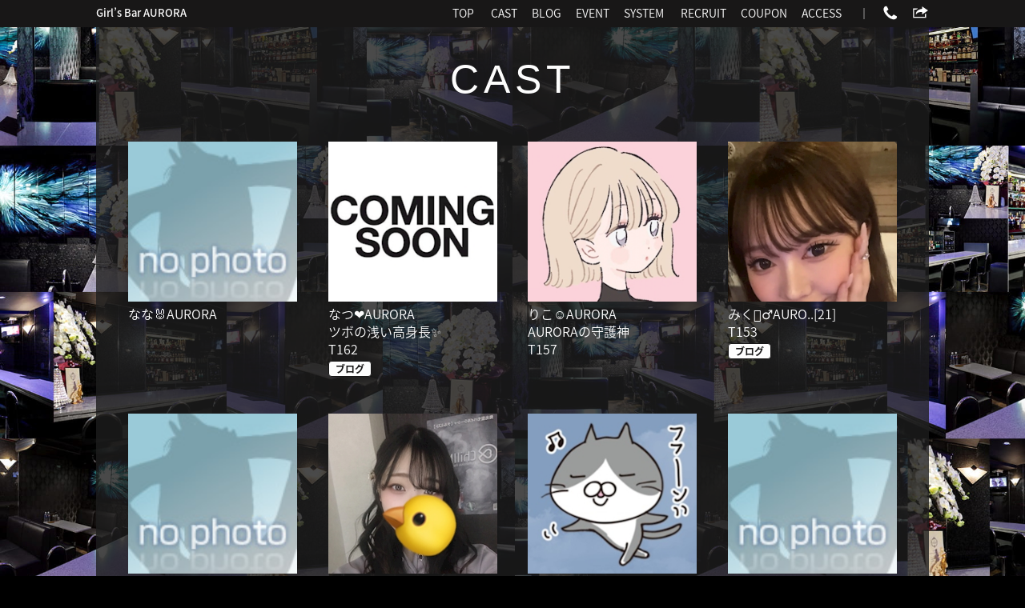

--- FILE ---
content_type: text/html; charset=utf-8
request_url: https://www.girls-bar-aurora.com/gal/
body_size: 38128
content:


<!DOCTYPE html>

<html lang="ja">
<head>
    <meta http-equiv="Content-Type" content="text/html; charset=utf-8" />
<title>キャスト一覧 - 新橋 ガールズバー・アウロラ</title>
<meta name="description" content="AURORA・アウロラ - 新橋/ガールズバー [ポケパラ]キャスト一覧 - 新橋駅近くの人気ガールズバー『AURORA（アウロラ）』。女の子は素人系の20代のみ！可愛くて優しい子が多数♪私服姿の若い女の子達と楽しみましょう(^ ^)/アットホームな空間だから、お一人様でも気取らず飲めます！【明朗会計】だから安心して飲めます！歌えます♪楽しめます☆気軽に楽しんで頂けるよう飲み放題の定額制！1set 3,000円【60分】生ビール・焼酎・ウイスキー飲み放題！カラオケ歌い放題♪≪ご新規のお客様はクーポンご利用で「2,500円」になりますので是非ご利用ください≫BOX席もあるので団体様も大歓迎♪2次会などに是非ご利用ください☆きれいで高級感ある内装だから接待や大切な場面でのご利用にも最適です。楽しんで頂けると自信をもってご案内します。心よりお待ちしております。" />
<meta name="keywords" content="Girl’s Bar AURORA,アウロラ,新橋,ガールズバー,女の子,キャスト一覧" />
<meta name="robots" content="all" />
<meta http-equiv="x-ua-compatible" content="ie=edge">
<meta name="viewport" content="width=device-width, initial-scale=1, viewport-fit=cover">
<meta name="format-detection" content="telephone=no">
<link rel="icon" type="image/x-icon" href="https://cfs.pokepara.jp/Pokepara/Images/shopc/shop6989/photo/official/446wuaNvPqfFHxkB3Gk.ico" >  
<link rel="apple-touch-icon" href="https://cfs.pokepara.jp/Pokepara/Images/shopc/shop6989/photo/official/VHJ61QfddeolNPAautW.png" >  
<link rel="icon" type="image/png" href="https://cfs.pokepara.jp/Pokepara/Images/shopc/shop6989/photo/official/8ZfvJxvXQkgDEXzx8Ku.png" >  
<link rel="stylesheet" href="https://fonts.googleapis.com/css?family=Josefin+Sans" >  
<link rel="stylesheet" href="https://fonts.googleapis.com/earlyaccess/notosansjapanese.css" /> 
<link rel="stylesheet" href="https://fonts.googleapis.com/earlyaccess/sawarabimincho.css" /> 
<script type="text/javascript" src="//www.girls-bar-aurora.com/js/common/jquery-3.3.1.min.js"></script> 
<script type="text/javascript" src="//www.girls-bar-aurora.com/js/common/ofi.min.js"></script> 
<script type="text/javascript" src="//www.girls-bar-aurora.com/js/common/jquery.colorbox.js"></script> 
<script type="text/javascript" src="//www.girls-bar-aurora.com/js/common/jquery.magnific-popup.min.js"></script> 
<script type="text/javascript" src="//www.girls-bar-aurora.com/js/common/flipsnap.min.js"></script> 
<script type="text/javascript" src="//www.girls-bar-aurora.com/js/common/swiper_original.js?date=20180517"></script> 
<script type="text/javascript" src="//www.girls-bar-aurora.com/js/common/common.js?date=2024031"></script> 

<meta name="format-detection" content="telephone=no" />
<link rel="stylesheet" type="text/css" href="//www.girls-bar-aurora.com/css/common/reset-1.6.1.css?" />
<link rel="stylesheet" type="text/css" href="//www.girls-bar-aurora.com/css/common/cscrlb.css?" />
<link rel="stylesheet" type="text/css" href="//www.girls-bar-aurora.com/css/common/magnific-popup.css?" />
<link rel="stylesheet" type="text/css" href="//www.girls-bar-aurora.com/css/common/common.css?date=20250325" />
<link rel="stylesheet" type="text/css" href="https://cfs.pokepara.jp/Pokepara/Images/shopc/shop6989/photo/official/style.css?date=202204110445" />
<script type="text/javascript">
			window.APP_ROOT = '//www.girls-bar-aurora.com/';
			</script>
		
<script type="application/ld+json">
{
	"@context":"http://schema.org",
    "@type": "LocalBusiness",
    "@id":"//www.girls-bar-aurora.com/",
    "url":"//www.girls-bar-aurora.com/",
    "name":"Girl’s Bar AURORA",
    "image":"https://cfs.pokepara.jp/Pokepara/Images/shopc/shop6989/photo/s_200_150.jpg",
    "address": {
            "@type": "PostalAddress",
            "streetAddress": "新橋2-15-11 橘ビル2F", 
            "addressLocality": "港区",
            "addressRegion": "東京都",
            "addressCountry": "JP"
        },
    "geo":{"@type":"GeoCoordinates","latitude":35.6663632,"longitude":139.7564493},
	"openingHoursSpecification":{
		"@type": "OpeningHoursSpecification",
		"opens": "19"
	},
    "areaServed": "新橋",
    "additionalType": "ガールズバー",
    "telephone":"080‐6520‐0134",

    "priceRange":"予算目安￥3600",
    "description": "60分3,000円　☆安心の定額制☆生ビールも飲み放題！カラオケ歌い放題♪素人系20代女子と楽しくワイワイ♪"
}
</script>

    
    <link rel="stylesheet" href="/css/cast.css?date=20180613">
    <meta http-equiv="Content-Type" content="text/html; charset=utf-8" />

<meta name="format-detection" content="telephone=no" />
<link rel="stylesheet" type="text/css" href="https://cfs.pokepara.jp/Pokepara/Images/shopc/shop6989/photo/official/style.css?date=202204110445" />
</head>
<body class="bg_body pc " >
    <div id="pagetop"><a href="#"><i class="fa fa-chevron-up"></i></a></div>

    
    

<header>
    <div id="top_bar">
        <div class="w1040">
            <h1><a href="//www.girls-bar-aurora.com/">Girl’s Bar AURORA</a></h1>
         
            
            <nav class="nav_g">
                
                <a href="//www.girls-bar-aurora.com/">TOP</a>
				<a href="//www.girls-bar-aurora.com/gal/">CAST</a><a href="//www.girls-bar-aurora.com/blog/">BLOG</a><a href="//www.girls-bar-aurora.com/event/">EVENT</a><a href="//www.girls-bar-aurora.com/system/">SYSTEM</a> <a href="//www.girls-bar-aurora.com/job/">RECRUIT</a><a href="//www.girls-bar-aurora.com/#coupon_info">COUPON</a><a href="//www.girls-bar-aurora.com/#access_info">ACCESS</a>               
                ｜
                
                <a class="sns modal" href="#modal_tel"><span class="icon_svg"><svg><use xlink:href="#ic_tel"></use></svg></span></a>
                
                <a class="sns modal" href="#modal_share"><span class="icon_svg"><svg><use xlink:href="#ic_share"></use></svg></span></a>
        
            </nav>
            <div class="cl"></div>

            
            
            <div class="nav_g_sp">
                <a href="tel:080‐6520‐0134"><span class="icon_svg"><svg><use xlink:href="#ic_tel"></use></svg></span>080‐6520‐0134</a>
            </div>
            
            <div id="nav-drawer">
                <input id="nav-input" type="checkbox" class="nav-unshown">
                <label id="nav-open" for="nav-input"><span></span></label>
                <label class="nav-unshown" id="nav-close" for="nav-input"></label>
                <div id="nav-content">
                    <h2>MENU</h2>
                    
                <a href="//www.girls-bar-aurora.com/">TOP</a>
				<a href="//www.girls-bar-aurora.com/gal/">CAST</a><a href="//www.girls-bar-aurora.com/blog/">BLOG</a><a href="//www.girls-bar-aurora.com/event/">EVENT</a><a href="//www.girls-bar-aurora.com/system/">SYSTEM</a> <a href="//www.girls-bar-aurora.com/job/">RECRUIT</a><a href="//www.girls-bar-aurora.com/#coupon_info">COUPON</a><a href="//www.girls-bar-aurora.com/#access_info">ACCESS</a> 
                    <span class="sns_group">
                        
                <a class="sns modal" href="#modal_tel"><span class="icon_svg"><svg><use xlink:href="#ic_tel"></use></svg></span></a>
                
                <a class="sns modal" href="#modal_share"><span class="icon_svg"><svg><use xlink:href="#ic_share"></use></svg></span></a>
        
                    </span>
                </div>
            </div>

            
	        <div id="modal_line" class="mfp-hide modal_wrapper">
		        <div class="balloon_box">
                    <strong>LINEの友だちに追加する</strong>
                    <a href="">友だちに追加する</a>
                    <p>ID<input type="text" name="lineid" size="16" maxlength="20" value="LINE IDが入ります"></p>
		        </div>
	        </div>
            <div id="modal_tel" class="mfp-hide modal_wrapper">
		        <div class="balloon_box">
                    <strong>電話する</strong>
        <a href="tel:080‐6520‐0134">080‐6520‐0134</a><div class="info">店舗責任者番号</div>
		        </div>
	        </div>
            <div id="modal_mail" class="mfp-hide modal_wrapper">
		        <div class="balloon_box">
                    <strong>メールする</strong>
        
		        </div>
	        </div>
            <div id="modal_share" class="mfp-hide modal_wrapper">
		        <div class="balloon_box">
                    <strong>このお店をシェア</strong>
                    <p>URLをコピー<br /><input type="text" name="lineid" size="32" maxlength="40" value="//www.girls-bar-aurora.com/"></p>
                    <a class="line" href="line://msg/text/Girl%e2%80%99s+Bar+AURORA%e3%80%80%e3%82%aa%e3%83%95%e3%82%a3%e3%82%b7%e3%83%a3%e3%83%ab%e3%82%b5%e3%82%a4%e3%83%88%0d%0a%2f%2fwww.girls-bar-aurora.com%2f" title="LINE">LINE</a>
                    <a class="facebook" href="https://www.facebook.com/sharer/sharer.php?u=//www.girls-bar-aurora.com/">facebook</a>
                    <a class="twitter" href="https://twitter.com/share?url=//www.girls-bar-aurora.com/">X (旧Twitter)</a>
		        </div>
	        </div>
        </div>

        <div class="cl"></div>
    </div>
</header>
    <header>
        </header>
    <div class="w1040 wrapper">

        
        <section id="cast">
            <h2 class="ttl_big">CAST</h2>
            <ul class="cast_list">
        
                <li>
                    <a href="//www.girls-bar-aurora.com/gal/463404/">
                        <img class="ofi img_cover" src="https://cfs.pokepara.jp/Pokepara/Images/img/Common/no_photo/gal_s.jpg" />
                    </a>
                    <span class="girl_info">
                        なな🐰AURORA<br />
                        
                    </span>
                </li>
         
                <li>
                    <a href="//www.girls-bar-aurora.com/gal/306458/">
                        <img class="ofi img_cover" src="https://cfs.pokepara.jp/Pokepara/Images/gal/306458/photo/profile/U2OkaBWB52QqUltgiWw_m.jpg" />
                    </a>
                    <span class="girl_info">
                        なつ❤︎AURORA<br />
                        ツボの浅い高身長✨<br />T162&nbsp;<br /><b class="blog">ブログ</b>
                    </span>
                </li>
         
                <li>
                    <a href="//www.girls-bar-aurora.com/gal/208892/">
                        <img class="ofi img_cover" src="https://cfs.pokepara.jp/Pokepara/Images/gal/208892/photo/profile/FFjQvApL1kYN2EOFHHo_m.jpg" />
                    </a>
                    <span class="girl_info">
                        りこ☺︎AURORA<br />
                        AURORAの守護神<br />T157&nbsp;<br />
                    </span>
                </li>
         
                <li>
                    <a href="//www.girls-bar-aurora.com/gal/625586/">
                        <img class="ofi img_cover" src="https://cfs.pokepara.jp/Pokepara/Images/gal/625586/photo/profile/AcwExeWYRpXSJqOauAu_m.jpg" />
                    </a>
                    <span class="girl_info">
                        みく🧚‍♂️AURO..<span>[21]</span><br />
                        T153&nbsp;<br /><b class="blog">ブログ</b>
                    </span>
                </li>
         
                <li>
                    <a href="//www.girls-bar-aurora.com/gal/598293/">
                        <img class="ofi img_cover" src="https://cfs.pokepara.jp/Pokepara/Images/img/Common/no_photo/gal_s.jpg" />
                    </a>
                    <span class="girl_info">
                        、<br />
                        <b class="blog">ブログ</b>
                    </span>
                </li>
         
                <li>
                    <a href="//www.girls-bar-aurora.com/gal/450431/">
                        <img class="ofi img_cover" src="https://cfs.pokepara.jp/Pokepara/Images/gal/450431/photo/profile/Jjn5C2ASPqkh6zaeKJ6_m.jpg" />
                    </a>
                    <span class="girl_info">
                        まな🐣AURORA<span>[21]</span><br />
                        T155&nbsp;<br /><b class="blog">ブログ</b>
                    </span>
                </li>
         
                <li>
                    <a href="//www.girls-bar-aurora.com/gal/261134/">
                        <img class="ofi img_cover" src="https://cfs.pokepara.jp/Pokepara/Images/gal/261134/photo/profile/4eRZhXqZZZ64uJaGsgD_m.jpg" />
                    </a>
                    <span class="girl_info">
                        アウにゃん<span>[22]</span><br />
                        アウロラの妖精猫<br />B100/W100/H100&nbsp;<br /><b class="blog">ブログ</b>
                    </span>
                </li>
         
                <li>
                    <a href="//www.girls-bar-aurora.com/gal/614465/">
                        <img class="ofi img_cover" src="https://cfs.pokepara.jp/Pokepara/Images/img/Common/no_photo/gal_s.jpg" />
                    </a>
                    <span class="girl_info">
                        りさ🐣AURORA<br />
                        
                    </span>
                </li>
         
                <li>
                    <a href="//www.girls-bar-aurora.com/gal/603678/">
                        <img class="ofi img_cover" src="https://cfs.pokepara.jp/Pokepara/Images/gal/603678/photo/profile/rr5jC9srcR9WKOgMEB1_m.jpg" />
                    </a>
                    <span class="girl_info">
                        こはる🐹AURORA<span>[20]</span><br />
                        T160&nbsp;<br /><b class="blog">ブログ</b>
                    </span>
                </li>
         
                <li>
                    <a href="//www.girls-bar-aurora.com/gal/723754/">
                        <img class="ofi img_cover" src="https://cfs.pokepara.jp/Pokepara/Images/gal/723754/photo/profile/PBpmnRUSrIwVBKbbVad_m.jpg" />
                    </a>
                    <span class="girl_info">
                        ひな🦀AURORA<br />
                        <b class="blog">ブログ</b>
                    </span>
                </li>
         
                <li>
                    <a href="//www.girls-bar-aurora.com/gal/262127/">
                        <img class="ofi img_cover" src="https://cfs.pokepara.jp/Pokepara/Images/gal/262127/photo/profile/cCykCIFxrp5IEWT9Tmx_m.jpg" />
                    </a>
                    <span class="girl_info">
                        AURORA<br />
                        <b class="blog">ブログ</b>
                    </span>
                </li>
         
                <li>
                    <a href="//www.girls-bar-aurora.com/gal/752107/">
                        <img class="ofi img_cover" src="https://cfs.pokepara.jp/Pokepara/Images/gal/752107/photo/profile/51nN4udai8mHlExnuWn_m.jpg" />
                    </a>
                    <span class="girl_info">
                        ゆか🩶AURORA<span>[22]</span><br />
                        T160&nbsp;<br /><b class="blog">ブログ</b>
                    </span>
                </li>
         
                <li>
                    <a href="//www.girls-bar-aurora.com/gal/755443/">
                        <img class="ofi img_cover" src="https://cfs.pokepara.jp/Pokepara/Images/gal/755443/photo/profile/eNxYAGX2EQ07U7Sow4X_m.jpg" />
                    </a>
                    <span class="girl_info">
                        りず🎀AURORA<br />
                        T160&nbsp;<br /><b class="blog">ブログ</b>
                    </span>
                </li>
         
                <li>
                    <a href="//www.girls-bar-aurora.com/gal/731888/">
                        <img class="ofi img_cover" src="https://cfs.pokepara.jp/Pokepara/Images/gal/731888/photo/profile/JylX2eG17sM2VkGwFk3_m.jpg" />
                    </a>
                    <span class="girl_info">
                        めあ🐶AURORA<span>[20]</span><br />
                        <b class="blog">ブログ</b>
                    </span>
                </li>
         
                <li>
                    <a href="//www.girls-bar-aurora.com/gal/752665/">
                        <img class="ofi img_cover" src="https://cfs.pokepara.jp/Pokepara/Images/gal/752665/photo/profile/wAA31dDeByXQgzlhx9V_m.jpg" />
                    </a>
                    <span class="girl_info">
                        ねね💖AURORA<span>[23]</span><br />
                        T151&nbsp;<br /><b class="blog">ブログ</b>
                    </span>
                </li>
         
                <li>
                    <a href="//www.girls-bar-aurora.com/gal/659645/">
                        <img class="ofi img_cover" src="https://cfs.pokepara.jp/Pokepara/Images/gal/659645/photo/profile/x5Fc8jruMXYNgt3dgwZ_m.jpg" />
                    </a>
                    <span class="girl_info">
                        かな🍶AURORA<span>[21]</span><br />
                        T162&nbsp;<br /><b class="blog">ブログ</b>
                    </span>
                </li>
         
                <li>
                    <a href="//www.girls-bar-aurora.com/gal/558197/">
                        <img class="ofi img_cover" src="https://cfs.pokepara.jp/Pokepara/Images/gal/558197/photo/profile/TUdPEYlh6B7YWMMKVxY_m.jpg" />
                    </a>
                    <span class="girl_info">
                        みさと🫧AURORA<br />
                        T152&nbsp;<br /><b class="blog">ブログ</b>
                    </span>
                </li>
         
                <li>
                    <a href="//www.girls-bar-aurora.com/gal/506696/">
                        <img class="ofi img_cover" src="https://cfs.pokepara.jp/Pokepara/Images/gal/506696/photo/profile/m20Rg4ZNCDyFoECmxnM_m.jpg" />
                    </a>
                    <span class="girl_info">
                        れいな🕊️AUROR..<br />
                        れいなの半分はお酒🍺<br /><b class="blog">ブログ</b>
                    </span>
                </li>
         
                <li>
                    <a href="//www.girls-bar-aurora.com/gal/281031/">
                        <img class="ofi img_cover" src="https://cfs.pokepara.jp/Pokepara/Images/gal/281031/photo/profile/rHcVrzUfC2oz4FBPDTF_m.jpg" />
                    </a>
                    <span class="girl_info">
                        はる🎶AURORA<span>[20]</span><br />
                        はるはる♪<br />T158&nbsp;B83(C)/W58/H80&nbsp;<br /><b class="blog">ブログ</b>
                    </span>
                </li>
         
                <li>
                    <a href="//www.girls-bar-aurora.com/gal/500899/">
                        <img class="ofi img_cover" src="https://cfs.pokepara.jp/Pokepara/Images/gal/500899/photo/profile/cTSy1F04jpRYnomd7WT_m.jpg" />
                    </a>
                    <span class="girl_info">
                        ももか🍺AURORA<span>[22]</span><br />
                        T160&nbsp;<br /><b class="blog">ブログ</b>
                    </span>
                </li>
         
                <li>
                    <a href="//www.girls-bar-aurora.com/gal/515668/">
                        <img class="ofi img_cover" src="https://cfs.pokepara.jp/Pokepara/Images/gal/515668/photo/profile/JkSQ4x5XH8ANOUjh252_m.jpg" />
                    </a>
                    <span class="girl_info">
                        まゆ🌹AURORA<span>[26]</span><br />
                        T152&nbsp;<br /><b class="blog">ブログ</b>
                    </span>
                </li>
         
                <li>
                    <a href="//www.girls-bar-aurora.com/gal/522000/">
                        <img class="ofi img_cover" src="https://cfs.pokepara.jp/Pokepara/Images/gal/522000/photo/profile/Qwx2hJPVtbCl11ax5kx_m.jpg" />
                    </a>
                    <span class="girl_info">
                        まあや🪄AURORA<span>[24]</span><br />
                        <b class="blog">ブログ</b>
                    </span>
                </li>
         
                <li>
                    <a href="//www.girls-bar-aurora.com/gal/429766/">
                        <img class="ofi img_cover" src="https://cfs.pokepara.jp/Pokepara/Images/gal/429766/photo/profile/2jqHee4PoNKqkjAS6vi_m.jpg" />
                    </a>
                    <span class="girl_info">
                        ありえ💓AURORA<span>[20]</span><br />
                        アリエッティー✨<br />T157&nbsp;<br /><b class="blog">ブログ</b>
                    </span>
                </li>
         
                <li>
                    <a href="//www.girls-bar-aurora.com/gal/360105/">
                        <img class="ofi img_cover" src="https://cfs.pokepara.jp/Pokepara/Images/gal/360105/photo/profile/YmrMGJSdz7yQKMqhTfc_m.jpg" />
                    </a>
                    <span class="girl_info">
                        はるか💘AURORA<span>[29]</span><br />
                        酒雑魚。<br />T152&nbsp;<br /><b class="blog">ブログ</b>
                    </span>
                </li>
         
                <li>
                    <a href="//www.girls-bar-aurora.com/gal/342836/">
                        <img class="ofi img_cover" src="https://cfs.pokepara.jp/Pokepara/Images/gal/342836/photo/profile/yUgT56iwM0IEvoheRri_m.jpg" />
                    </a>
                    <span class="girl_info">
                        あやか💓AURORA<span>[23]</span><br />
                        笑顔お花畑🌷<br />T150&nbsp;<br /><b class="blog">ブログ</b>
                    </span>
                </li>
         
                <li>
                    <a href="//www.girls-bar-aurora.com/gal/276386/">
                        <img class="ofi img_cover" src="https://cfs.pokepara.jp/Pokepara/Images/gal/276386/photo/profile/9mRLxW1wXMeyQPBZjKe_m.jpg" />
                    </a>
                    <span class="girl_info">
                        ゆう★AURORA<span>[26]</span><br />
                        ポンコツ子<br />T163&nbsp;<br /><b class="blog">ブログ</b>
                    </span>
                </li>
         
                <li>
                    <a href="//www.girls-bar-aurora.com/gal/280587/">
                        <img class="ofi img_cover" src="https://cfs.pokepara.jp/Pokepara/Images/gal/280587/photo/profile/tcBXKfmWumQrd2Y3WLP_m.jpg" />
                    </a>
                    <span class="girl_info">
                        ひとみ🍀AURORA<span>[22]</span><br />
                        パネマジ注意(笑)<br />T160&nbsp;B85(D)/W60/H86&nbsp;<br /><b class="blog">ブログ</b>
                    </span>
                </li>
         
                <li>
                    <a href="//www.girls-bar-aurora.com/gal/302423/">
                        <img class="ofi img_cover" src="https://cfs.pokepara.jp/Pokepara/Images/gal/302423/photo/profile/syyg7rBJ8qXaAodBtXA_m.jpg" />
                    </a>
                    <span class="girl_info">
                        みずき💛AURORA<span>[26]</span><br />
                        癒しの女神♡<br />T160&nbsp;<br /><b class="blog">ブログ</b>
                    </span>
                </li>
         
                <li>
                    <a href="//www.girls-bar-aurora.com/gal/721905/">
                        <img class="ofi img_cover" src="https://cfs.pokepara.jp/Pokepara/Images/gal/721905/photo/profile/uZJWFSekiuZVVZJLdoW_m.jpg" />
                    </a>
                    <span class="girl_info">
                        ゆず🌷AURORA<br />
                        
                    </span>
                </li>
         
                <li>
                    <a href="//www.girls-bar-aurora.com/gal/407802/">
                        <img class="ofi img_cover" src="https://cfs.pokepara.jp/Pokepara/Images/gal/407802/photo/profile/WuFPCMlOGeibqQtFbf9_m.jpg" />
                    </a>
                    <span class="girl_info">
                        しおり☁️AURORA<span>[24]</span><br />
                        T152&nbsp;<br />
                    </span>
                </li>
         
                <li>
                    <a href="//www.girls-bar-aurora.com/gal/771891/">
                        <img class="ofi img_cover" src="https://cfs.pokepara.jp/Pokepara/Images/gal/771891/photo/profile/M0wmqt1FjNesxG4mzWR_m.jpg" />
                    </a>
                    <span class="girl_info">
                        ここ🐱AURORA<span>[21]</span><br />
                        T153&nbsp;<br />
                    </span>
                </li>
         
                <li>
                    <a href="//www.girls-bar-aurora.com/gal/699648/">
                        <img class="ofi img_cover" src="https://cfs.pokepara.jp/Pokepara/Images/gal/699648/photo/profile/IkWE8wdHmFAKfo9Nnwo_m.jpg" />
                    </a>
                    <span class="girl_info">
                        すみれ🍀AURORA<span>[22]</span><br />
                        T155&nbsp;<br />
                    </span>
                </li>
         
                <li>
                    <a href="//www.girls-bar-aurora.com/gal/742606/">
                        <img class="ofi img_cover" src="https://cfs.pokepara.jp/Pokepara/Images/gal/742606/photo/profile/fa6mnVgIk91VjWteBpV_m.jpg" />
                    </a>
                    <span class="girl_info">
                        もね🐈‍⬛AURORA<span>[22]</span><br />
                        T159&nbsp;Dカップ<br />
                    </span>
                </li>
         
                <li>
                    <a href="//www.girls-bar-aurora.com/gal/742650/">
                        <img class="ofi img_cover" src="https://cfs.pokepara.jp/Pokepara/Images/gal/742650/photo/profile/HC1V5g3KxxYCoaJ3Q4m_m.jpg" />
                    </a>
                    <span class="girl_info">
                        さきぴよ🐥AURO..<br />
                        アイドル大好きっっっ！<br />T150&nbsp;<br />
                    </span>
                </li>
         
                <li>
                    <a href="//www.girls-bar-aurora.com/gal/751681/">
                        <img class="ofi img_cover" src="https://cfs.pokepara.jp/Pokepara/Images/gal/751681/photo/profile/cCi8rtrTdny5FSkFUld_m.jpg" />
                    </a>
                    <span class="girl_info">
                        ゆう🦦AURORA<br />
                        T153&nbsp;<br />
                    </span>
                </li>
         
                <li>
                    <a href="//www.girls-bar-aurora.com/gal/439434/">
                        <img class="ofi img_cover" src="https://cfs.pokepara.jp/Pokepara/Images/gal/439434/photo/profile/CLXGFiZcI5mqdFmJ5DA_m.jpg" />
                    </a>
                    <span class="girl_info">
                        なぎ🍜AURORA<span>[20]</span><br />
                        ぎゃる？？清楚？？<br />T156&nbsp;<br /><b class="blog">ブログ</b>
                    </span>
                </li>
         
                <li>
                    <a href="//www.girls-bar-aurora.com/gal/458618/">
                        <img class="ofi img_cover" src="https://cfs.pokepara.jp/Pokepara/Images/gal/458618/photo/profile/xTuTHzo71CtjeccRmcD_m.jpg" />
                    </a>
                    <span class="girl_info">
                        ふたば🦦AURORA<span>[22]</span><br />
                        甘え上手な妹🤔<br />T157&nbsp;<br />
                    </span>
                </li>
         
                <li>
                    <a href="//www.girls-bar-aurora.com/gal/285013/">
                        <img class="ofi img_cover" src="https://cfs.pokepara.jp/Pokepara/Images/gal/285013/photo/profile/3BSeXGRQBLlj6JSZV0L_m.jpg" />
                    </a>
                    <span class="girl_info">
                        あきな😊AURORA<span>[20]</span><br />
                        ✨とびきりの笑顔✨<br />T156&nbsp;B88(E)/W60/H87&nbsp;<br /><b class="blog">ブログ</b>
                    </span>
                </li>
         
                <li>
                    <a href="//www.girls-bar-aurora.com/gal/333940/">
                        <img class="ofi img_cover" src="https://cfs.pokepara.jp/Pokepara/Images/gal/333940/photo/profile/otIh5LeNsKgKjUBK1FV_m.jpg" />
                    </a>
                    <span class="girl_info">
                        ゆうき💜AURORA<span>[29]</span><br />
                        あやし上手なお姉さん✨<br />T170&nbsp;<br /><b class="blog">ブログ</b>
                    </span>
                </li>
         
                <li>
                    <a href="//www.girls-bar-aurora.com/gal/386272/">
                        <img class="ofi img_cover" src="https://cfs.pokepara.jp/Pokepara/Images/gal/386272/photo/profile/c5bqP4wPdqcfhUJIT8O_m.jpg" />
                    </a>
                    <span class="girl_info">
                        もも🍀AURORA<span>[22]</span><br />
                        天然美肌<br />
                    </span>
                </li>
         
                <li>
                    <a href="//www.girls-bar-aurora.com/gal/209541/">
                        <img class="ofi img_cover" src="https://cfs.pokepara.jp/Pokepara/Images/gal/209541/photo/profile/mBgXRA2GBX01FVD07VV_m.jpg" />
                    </a>
                    <span class="girl_info">
                        まさき<span>[21]</span><br />
                        やる気！元気！まさき♡<br />T160&nbsp;<br /><b class="blog">ブログ</b>
                    </span>
                </li>
         
                <li>
                    <a href="//www.girls-bar-aurora.com/gal/243841/">
                        <img class="ofi img_cover" src="https://cfs.pokepara.jp/Pokepara/Images/gal/243841/photo/profile/9Tcps0wOSK25Hf1QVPY_m.jpg" />
                    </a>
                    <span class="girl_info">
                        ふう<span>[27]</span><br />
                        アナタに合わせて七変化！...なんつって<br />T156&nbsp;<br /><b class="blog">ブログ</b>
                    </span>
                </li>
         
                <li>
                    <a href="//www.girls-bar-aurora.com/gal/256034/">
                        <img class="ofi img_cover" src="https://cfs.pokepara.jp/Pokepara/Images/gal/256034/photo/profile/sX2n8MjNU0TOS2M2et7_m.jpg" />
                    </a>
                    <span class="girl_info">
                        りな<span>[20]</span><br />
                        りなっち♪<br />T150&nbsp;<br /><b class="blog">ブログ</b>
                    </span>
                </li>
         
                <li>
                    <a href="//www.girls-bar-aurora.com/gal/241143/">
                        <img class="ofi img_cover" src="https://cfs.pokepara.jp/Pokepara/Images/gal/241143/photo/profile/6zx8pO42AUIzyRAU2ka_m.jpg" />
                    </a>
                    <span class="girl_info">
                        かれん💝AURORA<br />
                        💛橋本環奈になりたい女💛<br />T156&nbsp;B83(D)/W56/H82&nbsp;<br />
                    </span>
                </li>
         
                <li>
                    <a href="//www.girls-bar-aurora.com/gal/297706/">
                        <img class="ofi img_cover" src="https://cfs.pokepara.jp/Pokepara/Images/gal/297706/photo/profile/C3InudaPdGZcCCD0xt1_m.jpg" />
                    </a>
                    <span class="girl_info">
                        こはる💙AURORA<span>[28]</span><br />
                        明るい歌姫<br />T156&nbsp;<br /><b class="blog">ブログ</b>
                    </span>
                </li>
         
                <li>
                    <a href="//www.girls-bar-aurora.com/gal/315644/">
                        <img class="ofi img_cover" src="https://cfs.pokepara.jp/Pokepara/Images/gal/315644/photo/profile/mak6KCfOF6gnFQiALjO_m.jpg" />
                    </a>
                    <span class="girl_info">
                        りさ❤︎AURORA<span>[20]</span><br />
                        🐱<br />T170&nbsp;<br /><b class="blog">ブログ</b>
                    </span>
                </li>
         
                <li>
                    <a href="//www.girls-bar-aurora.com/gal/332977/">
                        <img class="ofi img_cover" src="https://cfs.pokepara.jp/Pokepara/Images/gal/332977/photo/profile/ZK6bdKjIm4lOcxrLIRO_m.jpg" />
                    </a>
                    <span class="girl_info">
                        ふみ❤️‍🔥AUROR..<span>[21]</span><br />
                        沖縄ガール✨✨<br />T168&nbsp;<br /><b class="blog">ブログ</b>
                    </span>
                </li>
         
                <li>
                    <a href="//www.girls-bar-aurora.com/gal/539166/">
                        <img class="ofi img_cover" src="https://cfs.pokepara.jp/Pokepara/Images/gal/539166/photo/profile/ZIDhFRndnwNka3uJxAO_m.jpg" />
                    </a>
                    <span class="girl_info">
                        ふうか🦙AURORA<span>[28]</span><br />
                        <b class="blog">ブログ</b>
                    </span>
                </li>
         
                <li>
                    <a href="//www.girls-bar-aurora.com/gal/506537/">
                        <img class="ofi img_cover" src="https://cfs.pokepara.jp/Pokepara/Images/gal/506537/photo/profile/MxZgzDTaqvAzijyNrXh_m.jpg" />
                    </a>
                    <span class="girl_info">
                        みなみ🥨AURORA<span>[23]</span><br />
                        みなみちゃん<br />T152&nbsp;<br /><b class="blog">ブログ</b>
                    </span>
                </li>
         
                <li>
                    <a href="//www.girls-bar-aurora.com/gal/534808/">
                        <img class="ofi img_cover" src="https://cfs.pokepara.jp/Pokepara/Images/gal/534808/photo/profile/2B3sxN3kP4U3nRlVFVt_m.jpg" />
                    </a>
                    <span class="girl_info">
                        あおい💐AURORA<span>[21]</span><br />
                        
                    </span>
                </li>
         
                <li>
                    <a href="//www.girls-bar-aurora.com/gal/322570/">
                        <img class="ofi img_cover" src="https://cfs.pokepara.jp/Pokepara/Images/gal/322570/photo/profile/0c7SDUBdB9GJFGViY0Q_m.jpg" />
                    </a>
                    <span class="girl_info">
                        村上店長☆AURO..<span>[37]</span><br />
                        あだ名はハルキですm(_ _)m<br />T175&nbsp;<br /><b class="blog">ブログ</b>
                    </span>
                </li>
                         
            </ul>
        </section>

    </div>

    
    

<footer>
    <ul class="sns">
        <li class="contact">
        
            <a class="modal" href="#modal_share"><span class="icon_svg"><svg><use xlink:href="#ic_share"></use></svg></span></a>
            
        </li>
    </ul>

    <ul class="info">
        
        <li class="tel">
        <em>TEL</em><a href="tel:080‐6520‐0134">080‐6520‐0134</a><i>店舗責任者番号</i><br />
        <p>オフィシャルを見たとお伝えください</p>
        
        </li>
        
        <li class="other"><b>営業時間</b><p>19:00～翌5:00</p></li>
        
        <li class="other"><b>定休日</b><p>日曜</p></li>
        
        <li class="other">
            <b>系列店</b>
          
            <a class="chain_shop" href="https://www.club-athena.tokyo"><span class="img_wrapper"><img src="https://cfs.pokepara.jp/Pokepara/Images/shopc/shop6465/photo/g_200_70.jpg?date=20200421180722" /></span><p>[新橋]<br />
                club ATHENA</p></a>
                
        </li>
        

    </ul>
    <div class="pokepara">
        
        <a href="https://www.pokepara.jp/tokyo/m2/a10023/g15/">新橋 ガールズバー ポケパラ</a>
        
        <a href="https://www.pokepara-tainew.jp/tokyo/m2/a10023/g3/">新橋 ガールズバー求人 ポケパラ体入</a>
        
    </div>
    <small>Copyright&copy;2018 Girl’s Bar AURORA All Rights Reserved.</small>
</footer>


<script>
    $.ajax({
        type: 'GET',
        url: '/svg.xml',
        dataType: 'html',
        success: function (data) {
            $('body').prepend(data);
        },
        error: function () {
            console.log('error');
        }
    });
</script>
    
</body>
</html>

--- FILE ---
content_type: text/css
request_url: https://www.girls-bar-aurora.com/css/common/reset-1.6.1.css?
body_size: 1571
content:
@charset "utf-8";

/*html5doctor.com Reset Stylesheet
v1.6.1
Last Updated: 2010-09-17
Author: Richard Clark - http://richclarkdesign.com 
Twitter: @rich_clark*/

/*要素のフォントサイズやマージン・パディングをリセット*/
html, body, div, span, object, iframe,
h1, h2, h3, h4, h5, h6, p, blockquote, pre,
abbr, address, cite, code,
del, dfn, em, img, ins, kbd, q, samp,
small, strong, sub, sup, var,
b, i,
dl, dt, dd, ol, ul, li,
fieldset, form, label, legend,
table, caption, tbody, tfoot, thead, tr, th, td,
article, aside, canvas, details, figcaption, figure, 
footer, header, hgroup, menu, nav, section, summary,
time, mark, audio, video {
    margin: 0;
    padding: 0;
    border: 0;
    outline: 0;
    font-size: 100%;
    vertical-align: baseline;
    background: transparent;
    font-style: normal;
}

/*行の高さをフォントサイズと同じに*/
body {
    line-height: 1;
}

/*新規追加要素をブロック要素へ変更*/
article,aside,details,figcaption,figure,
footer,header,hgroup,menu,nav,section { 
    display: block;
}

/*nav要素内ulのマーカーを非表示に*/
nav ul {
    list-style: none;
}

/*引用符を非表示に*/
blockquote, q {
    quotes: none;
}

/*blockquote要素、q要素の前後にコンテンツを追加しないように指定*/
blockquote:before, blockquote:after,
q:before, q:after {
    content: '';
    content: none;
}

/*aの縦方向の揃え位置を親要素のベースラインに揃える*/
a {
    margin: 0;
    padding: 0;
    font-size: 100%;
    vertical-align: baseline;
    background: transparent;
}

/*ins要素のデフォルトをセットし、色を変える場合はここで変更*/
ins {
    background-color:#ff9;
    color:#000;
    text-decoration:none;
}

/*mark要素のデフォルトをセットし、色やフォントスタイルを変える場合はここで変更
（mark要素は、文書内の検索結果で該当するフレーズをハイライトして、目立たせる際に使用する）*/
mark {
    background-color: #ff9;
    color: #000; 
    font-style: italic;
    font-weight: bold;
}

/*テキストに打ち消し線を付ける*/
del {
    text-decoration: line-through;
}

/*IEではデフォルトで点線を下線表示する設定ではないので、下線がつくようにする。
また、マウスオーバー時にヘルプカーソルの表示が出るようにしています*/
abbr[title],
dfn[title] {
    border-bottom: 1px dotted;
    cursor: help;
}

/*隣接するセルのボーダーを重ねて表示し、間隔を0に*/
table {
    border-collapse: collapse;
    border-spacing: 0;
}

/*水平罫線のデフォルトである立体的な罫線を削除*/
hr {
    display: block;
    height: 1px;
    border: 0;   
    border-top: 1px solid #dcdcdc;
    margin: 1em 0;
    padding: 0;
}

/*縦方向の揃え位置を中央揃えに指定*/
input,
select {
    vertical-align: middle;
}

/*--------------------------------------

  追記

---------------------------------------*/
* {
    box-sizing: border-box;
    -webkit-text-size-adjust: 100%;
    -webkit-appearance: none;
}
a {
    outline: none;
}
ol, ul {
    list-style: none;
}
img {
    vertical-align: middle;
    font-size: 0;
    line-height: 0;
}
.cl {
    clear: both;
}
.cl_o {
    overflow: hidden;
}

--- FILE ---
content_type: text/css
request_url: https://cfs.pokepara.jp/Pokepara/Images/shopc/shop6989/photo/official/style.css?date=202204110445
body_size: 2825
content:

body.bg_body.pc {
	background-image: url(https://cfs.pokepara.jp/Pokepara/Images/shopc/shop6989/photo/official/YAEUyBLMCepENtYfmSG.jpg);
}
body.bg_body {
	background-color: #000000;
}
.bg_body.pc #home_header {
	background-image: url(https://cfs.pokepara.jp/Pokepara/Images/shopc/shop6989/photo/official/javYClIvyc8kngEBCWg.jpg); 
	
}
.bg_body.sp #home_header {
	background-image: url(https://cfs.pokepara.jp/Pokepara/Images/shopc/shop6989/photo/official/bYqPCCuJk17H0MimbuG.jpg); 
	
}
.bg_body.pc .wrapper {
	background: rgba(29,29,29,0.8);
}
.bg_body.sp .wrapper {
	background: rgba(29,29,29, 0);
}
body, .ttl_big, a {
	color: #fdfdfd;
}
header #top_bar,
header #top_bar h1 a,
header #top_bar .nav_g,
header #top_bar .nav_g a,
header #top_bar #nav-content h2,
header #top_bar #nav-content .sns_group a,
#system h3 {
	background: #181717;
	color: #fdfdfd;
}
header #top_bar .nav_g a.sns svg,
header #top_bar .nav_g a.sns:hover svg,
header #top_bar #nav-content .sns_group a svg,
header #top_bar #nav-content:hover .sns_group a svg,
header #top_bar .nav_g_sp svg,
header #top_bar .nav_g_sp:hover svg {
	fill: #fdfdfd;
}
#home_header #top_bar .nav_g a.access::after,
#home_header #top_bar .nav_g a.coupon::after {
	border-left: 1px solid #fdfdfd;
	border-bottom: 1px solid #fdfdfd;
}
.nav_g_sp a {
	color: #fdfdfd;
}

#gal .info th,
#gal .more_info li b,
#gal .more_info li p {
	border-bottom-color: #181717;
}
@media screen and (max-width:640px) {
#gal .more_info li b {
	border-left-color: #181717;
}
}
.paging a,
.bt_more,
.bt_more_s,
.bt_more_s.prof,
footer .sns li a,
footer .sns .contact a,
#job .bt_job{
	background: #dfdfdf;
	color: #313131;
}
.paging a.current {
	color: #dfdfdf;
	background: #313131;
}
footer .sns .contact a .icon_svg svg,
footer .sns .contact a:hover .icon_svg svg {
	fill: #313131;
}
.paging a:hover,
.bt_more:hover,
#job .bt_job:hover  {
	color: #313131;
	background: #27cae3;
}
.bt_more_s:hover {
	color: #313131;
	background: #27cae3;
	border-color: #27cae3;
}

footer {
	background: #181717;
	color: #e4e4e4;
}
footer .info .other b {
    border-right: solid 1px #e4e4e4;
}
footer small {
    color: #e4e4e4;
}
footer a {
    color: #e4e4e4;
}
footer .pokepara a::before  {
	border-left-color: #e4e4e4;
}
#pagetop a {
    background: rgba(24, 23, 23, .7);
}

#pagetop a:after {
    border-right: 2px solid #e4e4e4;
    border-bottom: 2px solid #e4e4e4;
}

#pagetop a:hover {
    background: rgba(24, 23, 23, 1);
}

#system h3, #coupon ul li p strong {
    background: #27cae3;
    color: #181717;
}

#coupon ul li p strong:after {
    border-top: 8px solid #27cae3;
}
#job .bg_intro {
    background: #27cae3;
    color: #181717;
}

#cast .cast_list li a + .girl_info b,
#job table td .taigu li {
    background: #fdfdfd;
    color: #181717;
	border: solid 1px #181717;
}


--- FILE ---
content_type: text/css
request_url: https://www.girls-bar-aurora.com/css/cast.css?date=20180613
body_size: 2001
content:
@charset "utf-8";

/*--------------------------------------

  cast.css

---------------------------------------*/
#cast .cast_list {
    width: 100%;
    overflow: hidden;
}
#cast .cast_list li {
    position: relative;
    display: block;
    float: left;
    width: 22%;
    margin-right: 4%;
    margin-bottom: 40px;
}
#cast .cast_list li a {
    position: relative;
    display: block;
    width: 100%;
    height: 200px;
    overflow: hidden;
}
#cast .cast_list li a img {
    width: 100%;
    height: 200px;
}
#cast .cast_list li a + .girl_info {
    padding-top: 4px;
    display: block;
    height: 100px;
    line-height: 1.4;
    font-size: 1.6rem;
    overflow: hidden;
    text-overflow: ellipsis;
    white-space: nowrap;
}
#cast .cast_list li a + .girl_info b {
    display: inline-block;
    margin: 4px 4px 0 0;
    padding: 1px 8px;
    border: solid 1px #fff;
    border-radius: 4px; 
    background: #333;
    color: #fff;
    font-size: 1.2rem;
}
#cast .cast_list li a:hover img {
    transform: scale(1.1);
    -webkit-transform: scale(1.1);
}
#cast .cast_list li:nth-of-type(4n) {
    margin-right: 0;
}
@media screen and (max-width:960px) {
#cast .cast_list li {
    width: 30%;
    margin-right: 5%;
    margin-bottom: 20px;
}
#cast .cast_list li a,
#cast .cast_list li a img {
    width: 100%;
    height: 180px;
}
#cast .cast_list li:nth-of-type(4n) {
    margin-right: 5%;
}
#cast .cast_list li:nth-of-type(3n) {
    margin-right: 0;
}
}
@media screen and (max-width:640px) {
#cast .cast_list li {
    width: 32%;
    margin-right: 2%;
}
#cast .cast_list li:nth-of-type(4n) {
    margin-right: 2%;
}
#cast .cast_list li:nth-of-type(3n) {
    margin-right: 0;
}
}
@media screen and (max-width:480px) {
#cast .cast_list li a,
#cast .cast_list li a img {
    width: 100%;
    height: 130px;
}
#cast .cast_list li a + .girl_info {
    font-size: 1.3rem;
    height: 84px;
}
#cast .cast_list li a + .girl_info b {
    color: #fff;
    font-size: 1.1rem;
}
}

--- FILE ---
content_type: application/javascript
request_url: https://www.girls-bar-aurora.com/js/common/common.js?date=2024031
body_size: 1145
content:
//
$(function () {
    // 100％背景
    $(document).ready(function () {
        var wH = $(window).height();
        var divH = $('#home_header').innerHeight();
        if (wH > divH) {
            if ($("#view_photo").val() == "on") {
                $('#home_header').css('height', wH + 'px');
            }
            else {
                $('#home_header').css('height','20px');
            }
        }
    });

    // IE用オブジェクトフィット
    objectFitImages('.ofi');

    // モーダル
    $('.modal').click(function () {
    }).magnificPopup({
        type: 'inline',
        preloader: false,
        overflowY: 'scroll'
    });

    //ページトップ
    var topBtn = $('#pagetop');
    topBtn.hide();
    $(window).scroll(function () {
        if ($(this).scrollTop() > 300) {
            topBtn.fadeIn();
        } else {
            topBtn.fadeOut();
        }
    });
    topBtn.click(function () {
        $('body,html').animate({
            scrollTop: 0
        }, 500);
        return false;
    });

    //page topボタン Footerで止まるように
    $(window).scroll(function (e) {
        var bottomY = 20,
            $window = $(e.currentTarget),
            height = $window.height(),
            scrollTop = $window.scrollTop(),
            documentHeight = $(document).height(),
            footerHeight = $("footer").height();
        bottomHeight = footerHeight + height + scrollTop + bottomY - documentHeight;

        if (scrollTop >= documentHeight - height - footerHeight + bottomY) {
            $('#pagetop').css({ bottom: bottomHeight - bottomY });
        } else {
            $('#pagetop').css({ bottom: bottomY });
        };

        //top_barにシャドウ追加
        if (scrollTop > 1) {
            $('#top_bar').addClass("follow");
        } else {
            $('#top_bar').removeClass("follow");
        };
    });

    // ↓スクロール
    $('a[href^="#concept"]').click(function () {
        var speed = 300;
        var href = $(this).attr("href");
        var target = $(href == "#" || href == "" ? 'html' : href);
        var position = target.offset().top - $("#top_bar").height() * 2;;
        $("html, body").animate({ scrollTop: position }, speed, "swing");
        return false;
    });
    $('a[href^="#access"]').click(function () {
        var speed = 300;
        var href = $(this).attr("href");
        var target = $(href == "#" || href == "" ? 'html' : href);
        var position = target.offset().top - $("#top_bar").height() * 2;;
        $("html, body").animate({ scrollTop: position }, speed, "swing");
        return false;
    });
});

//windows幅を固定
//※モーダルが開いた時背景がぼよーんとなるのでHTMLとfixの要素固定
var ua = navigator.userAgent;
$(window).on('load resize', function () {
    if (ua.indexOf('iPhone') == -1 && ua.indexOf('Android') == -1 && ua.indexOf('Mobile') -1) {
        window_base = window.innerWidth;
        var w_width = $(window).width();
        $("html").width(w_width);
        $("#top_bar").width(w_width);
        $("#pagetop").width(w_width);

    }
    var window_w = $(window).width();
    if (window_w > 480 && ua.indexOf('iPhone') == -1 && ua.indexOf('Android') == -1 && ua.indexOf('Mobile') - 1) {
        if ($(".bg_body").hasClass("pc") == false)
            $(".bg_body").addClass("pc").removeClass("sp");
    }
    else {
        if ($(".bg_body").hasClass("sp") == false)
            $(".bg_body").addClass("sp").removeClass("pc");
    }
});
//function

--- FILE ---
content_type: text/xml
request_url: https://www.girls-bar-aurora.com/svg.xml
body_size: 1945
content:
<svg class="svg_sprite" version="1.1" xmlns="http://www.w3.org/2000/svg" xmlns:xlink="http://www.w3.org/1999/xlink">
  <defs>

    <symbol id="ic_insta" viewBox="0 0 44 44">
      <title>instagram</title>
      <path d="M27.24,34.17H16.76a6.94,6.94,0,0,1-6.93-6.93V16.76a6.94,6.94,0,0,1,6.93-6.93H27.24a6.94,6.94,0,0,1,6.93,6.93V27.24A6.94,6.94,0,0,1,27.24,34.17ZM16.76,11.92a4.84,4.84,0,0,0-4.84,4.84V27.24a4.84,4.84,0,0,0,4.84,4.84H27.24a4.84,4.84,0,0,0,4.84-4.84V16.76a4.84,4.84,0,0,0-4.84-4.84ZM22,28.23A6.23,6.23,0,1,1,28.23,22,6.23,6.23,0,0,1,22,28.23Zm0-10.38A4.15,4.15,0,1,0,26.15,22,4.15,4.15,0,0,0,22,17.85Zm6.5-3.94a1.5,1.5,0,1,0,1.5,1.5A1.5,1.5,0,0,0,28.5,13.91Z" />
    </symbol>

    <symbol id="ic_twitter" viewBox="0 0 44 44">
      <title>twitter</title>
      <path d="M17.71,31.39A13.4,13.4,0,0,0,31.21,17.9c0-.21,0-.41,0-.61a9.72,9.72,0,0,0,2.37-2.46,9.6,9.6,0,0,1-2.73.75A4.76,4.76,0,0,0,32.92,13a9.56,9.56,0,0,1-3,1.16,4.75,4.75,0,0,0-8.21,3.24,4.84,4.84,0,0,0,.13,1.08,13.5,13.5,0,0,1-9.78-4.95,4.68,4.68,0,0,0-.64,2.38,4.76,4.76,0,0,0,2.11,3.95,4.74,4.74,0,0,1-2.15-.6v.06a4.74,4.74,0,0,0,3.8,4.65,4.6,4.6,0,0,1-1.25.17A4.41,4.41,0,0,1,13,24a4.76,4.76,0,0,0,4.43,3.3,9.5,9.5,0,0,1-5.89,2,8.47,8.47,0,0,1-1.13-.07,13.38,13.38,0,0,0,7.27,2.13" />
    </symbol>
    
    <symbol id="ic_tiktok" viewBox="0 0 44 44">
      <title>tiktok</title>
      <path d="m32.88,15.38c-3.23,0-5.84-2.62-5.84-5.84h-4.38v16.96c0,1.97-1.6,3.57-3.57,3.57s-3.57-1.6-3.57-3.57,1.6-3.57,3.57-3.57c.37,0,.79.06,1.12.16v-4.46c-.37-.05-.74-.08-1.12-.08-4.39,0-7.95,3.56-7.95,7.95s3.56,7.95,7.95,7.95,7.95-3.56,7.95-7.95v-8.98c1.59,1.3,3.63,2.08,5.84,2.08v-4.22Z"/>
    </symbol>
    
    <symbol id="ic_x" viewBox="0 0 44 44">
      <title>X</title>
        <path d="m29.26,10.59h3.87l-8.45,9.66,9.95,13.15h-7.79l-6.1-7.97-6.98,7.97h-3.87l9.04-10.33-9.54-12.48h7.98l5.51,7.29,6.38-7.29Zm-1.36,20.49h2.14l-13.84-18.3h-2.3l14,18.3Z"/>
    </symbol>

    <symbol id="ic_facebook" viewBox="0 0 44 44">
        <title>facebook</title>
        <path d="M24,14.74h2.66V11.25a18,18,0,0,0-3.94-.05,4.63,4.63,0,0,0-3.95,5v2.92H15.34v3.79h3.43v10h3.9v-10H26.1l.44-3.79H22.67V16.38C22.67,14.74,24,14.74,24,14.74Z" />
    </symbol>

    <symbol id="ic_line" viewBox="0 0 44 44">
        <title>LINE</title>
        <path d="M17.46,16.88a.42.42,0,0,1,.42.42v9.4a.42.42,0,0,1-.42.42H16a.42.42,0,0,1-.42-.42V17.3a.42.42,0,0,1,.42-.42h1.51m10.41,0H26.36a.42.42,0,0,0-.42.42v5.58l-4.3-5.81,0,0h0l0,0h0l0,0h0l0,0H19.77a.42.42,0,0,0-.42.42v9.4a.42.42,0,0,0,.42.42h1.52a.42.42,0,0,0,.42-.42V21.12L26,26.94a.47.47,0,0,0,.1.1h.13l.11,0h1.51a.42.42,0,0,0,.42-.42V17.3a.42.42,0,0,0-.42-.42m-14,7.88H9.71V17.3a.42.42,0,0,0-.42-.42H7.78a.42.42,0,0,0-.42.42v9.4h0a.4.4,0,0,0,.12.29h0a.43.43,0,0,0,.29.12h6a.42.42,0,0,0,.42-.42V25.18a.42.42,0,0,0-.42-.42m22.4-5.52a.42.42,0,0,0,.42-.42V17.3a.42.42,0,0,0-.42-.42h-6a.45.45,0,0,0-.29.12h0a.45.45,0,0,0-.12.29h0v9.4h0a.45.45,0,0,0,.12.29h0a.45.45,0,0,0,.29.12h6a.42.42,0,0,0,.42-.42V25.18a.42.42,0,0,0-.42-.42H32.11V23.18h4.11a.42.42,0,0,0,.42-.42V21.24a.42.42,0,0,0-.42-.42H32.11V19.24Z" />
    </symbol>

    <symbol id="ic_mail" viewBox="0 0 44 44">
      <title>メール</title>
      <path d="M32.38,15.33v2.11l-6.26,4-1.28.82-1.33.86-.12.1a2,2,0,0,1-2.78,0l-1.46-.95-1.28-.83-6.25-4V15.33a1.49,1.49,0,0,1,1.48-1.49H30.9A1.49,1.49,0,0,1,32.38,15.33Zm0,12.42V19.2l-5.19,3.36Zm-8-3.38a3.43,3.43,0,0,1-4.76,0l-1.54-1-6.17,6.17a1.47,1.47,0,0,0,1.19.61H30.9a1.47,1.47,0,0,0,1.19-.61l-6.17-6.17ZM11.62,19.19v8.56l5.19-5.19Z" />
    </symbol>
      
    <symbol id="ic_share" viewBox="0 0 44 44">
        <title>シェア</title>
        <path d="M17.14,16.25a.52.52,0,0,1-.32.14H13.19V28.74H31.74V24.58a.44.44,0,0,1,.19-.36l1-.79a.46.46,0,0,1,.44,0,.44.44,0,0,1,.23.38v6.42a.43.43,0,0,1-.43.43H11.73a.44.44,0,0,1-.44-.43V14.87a.44.44,0,0,1,.44-.43h7.18a.42.42,0,0,1,.42.35.44.44,0,0,1-.25.48A12.75,12.75,0,0,0,17.14,16.25Zm10,8.34a.52.52,0,0,1-.21,0,.44.44,0,0,1-.22-.38v-3.6a35.69,35.69,0,0,0-3.65.19c-4.8.58-6.08,3.45-6.13,3.57a.43.43,0,0,1-.48.26.44.44,0,0,1-.35-.42c0-7.25,8.63-8.79,10.6-9V11.79a.45.45,0,0,1,.23-.38.46.46,0,0,1,.44,0l9.2,6.19a.44.44,0,0,1,.19.36.41.41,0,0,1-.19.35l-9.19,6.19A.44.44,0,0,1,27.09,24.59Z" />
    </symbol>

    <symbol id="ic_tel" viewBox="0 0 44 44">
        <title>電話</title>
        <path d="M34.45,28.32c-.06-.19-.48-.48-1.24-.86-.21-.12-.5-.29-.88-.49l-1-.58-.87-.5L30,25.6a4.68,4.68,0,0,0-.58-.35,1,1,0,0,0-.47-.11,1.31,1.31,0,0,0-.81.46,7.83,7.83,0,0,0-.9,1,8.65,8.65,0,0,1-.87,1,1.21,1.21,0,0,1-.75.46,1,1,0,0,1-.37-.08,2.32,2.32,0,0,1-.33-.14,3.61,3.61,0,0,1-.39-.23l-.31-.18a16.33,16.33,0,0,1-6.69-6.69l-.18-.31a3.61,3.61,0,0,1-.23-.39,2.32,2.32,0,0,1-.14-.33,1,1,0,0,1-.08-.37,1.21,1.21,0,0,1,.46-.75,8.65,8.65,0,0,1,1-.87,7.83,7.83,0,0,0,1-.9,1.33,1.33,0,0,0,.46-.81,1,1,0,0,0-.11-.47A4.68,4.68,0,0,0,19.4,15l-.29-.41c-.16-.27-.33-.56-.5-.87s-.37-.66-.58-1-.37-.67-.49-.88c-.38-.76-.67-1.18-.86-1.24a1,1,0,0,0-.34-.05,5.35,5.35,0,0,0-1.16.16,6.85,6.85,0,0,0-1.12.35,4.34,4.34,0,0,0-1.73,2,6.36,6.36,0,0,0-.83,3,5.87,5.87,0,0,0,.06.85,6.65,6.65,0,0,0,.2.94q.15.53.24.78l.33.91c.17.43.26.7.3.8A15.14,15.14,0,0,0,14,23.18,24.77,24.77,0,0,0,17.5,27.5,24.77,24.77,0,0,0,21.82,31a15.14,15.14,0,0,0,2.86,1.35l.8.3.91.33.78.24a5.6,5.6,0,0,0,.93.2,6.11,6.11,0,0,0,.86.06,6.39,6.39,0,0,0,3-.83,4.4,4.4,0,0,0,2-1.73,6.85,6.85,0,0,0,.35-1.12,5.35,5.35,0,0,0,.16-1.15A1,1,0,0,0,34.45,28.32Z" />
    </symbol>

  </defs>
</svg>